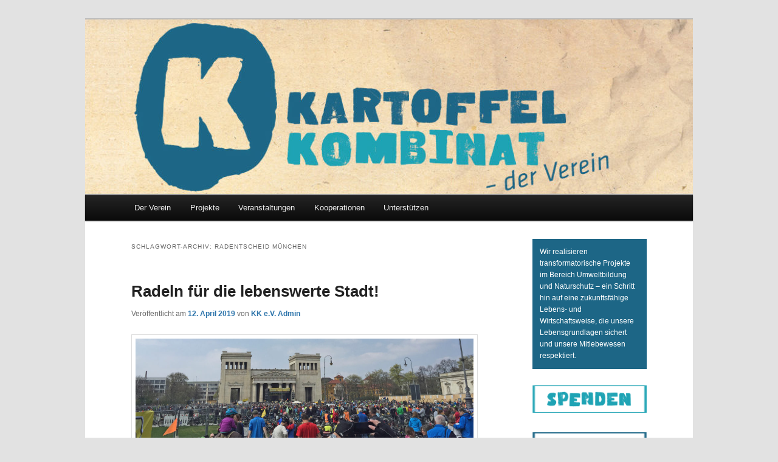

--- FILE ---
content_type: text/html; charset=UTF-8
request_url: https://kartoffelkombinat-ev.de/tag/radentscheid-muenchen/
body_size: 12301
content:
<!DOCTYPE html>
<html lang="de">
<head>
<meta charset="UTF-8" />
<meta name="viewport" content="width=device-width, initial-scale=1.0" />
<title>
Radentscheid München | Kartoffelkombinat – der Verein e.V.	</title>
<link rel="profile" href="https://gmpg.org/xfn/11" />
<link rel="stylesheet" type="text/css" media="all" href="https://kartoffelkombinat-ev.de/wp-content/themes/twentyeleven-kkev/style.css?ver=20251202" />
<link rel="pingback" href="https://kartoffelkombinat-ev.de/xmlrpc.php">
<meta name='robots' content='max-image-preview:large' />
<link rel='dns-prefetch' href='//fonts.googleapis.com' />
<link rel="alternate" type="application/rss+xml" title="Kartoffelkombinat – der Verein e.V. &raquo; Feed" href="https://kartoffelkombinat-ev.de/feed/" />
<link rel="alternate" type="application/rss+xml" title="Kartoffelkombinat – der Verein e.V. &raquo; Kommentar-Feed" href="https://kartoffelkombinat-ev.de/comments/feed/" />
<link rel="alternate" type="application/rss+xml" title="Kartoffelkombinat – der Verein e.V. &raquo; Schlagwort-Feed zu Radentscheid München" href="https://kartoffelkombinat-ev.de/tag/radentscheid-muenchen/feed/" />
<style id='wp-img-auto-sizes-contain-inline-css' type='text/css'>
img:is([sizes=auto i],[sizes^="auto," i]){contain-intrinsic-size:3000px 1500px}
/*# sourceURL=wp-img-auto-sizes-contain-inline-css */
</style>
<style id='cf-frontend-style-inline-css' type='text/css'>
@font-face {
	font-family: 'Kartoffelkombinat';
	font-weight: 400;
}
/*# sourceURL=cf-frontend-style-inline-css */
</style>
<style id='wp-block-library-inline-css' type='text/css'>
:root{--wp-block-synced-color:#7a00df;--wp-block-synced-color--rgb:122,0,223;--wp-bound-block-color:var(--wp-block-synced-color);--wp-editor-canvas-background:#ddd;--wp-admin-theme-color:#007cba;--wp-admin-theme-color--rgb:0,124,186;--wp-admin-theme-color-darker-10:#006ba1;--wp-admin-theme-color-darker-10--rgb:0,107,160.5;--wp-admin-theme-color-darker-20:#005a87;--wp-admin-theme-color-darker-20--rgb:0,90,135;--wp-admin-border-width-focus:2px}@media (min-resolution:192dpi){:root{--wp-admin-border-width-focus:1.5px}}.wp-element-button{cursor:pointer}:root .has-very-light-gray-background-color{background-color:#eee}:root .has-very-dark-gray-background-color{background-color:#313131}:root .has-very-light-gray-color{color:#eee}:root .has-very-dark-gray-color{color:#313131}:root .has-vivid-green-cyan-to-vivid-cyan-blue-gradient-background{background:linear-gradient(135deg,#00d084,#0693e3)}:root .has-purple-crush-gradient-background{background:linear-gradient(135deg,#34e2e4,#4721fb 50%,#ab1dfe)}:root .has-hazy-dawn-gradient-background{background:linear-gradient(135deg,#faaca8,#dad0ec)}:root .has-subdued-olive-gradient-background{background:linear-gradient(135deg,#fafae1,#67a671)}:root .has-atomic-cream-gradient-background{background:linear-gradient(135deg,#fdd79a,#004a59)}:root .has-nightshade-gradient-background{background:linear-gradient(135deg,#330968,#31cdcf)}:root .has-midnight-gradient-background{background:linear-gradient(135deg,#020381,#2874fc)}:root{--wp--preset--font-size--normal:16px;--wp--preset--font-size--huge:42px}.has-regular-font-size{font-size:1em}.has-larger-font-size{font-size:2.625em}.has-normal-font-size{font-size:var(--wp--preset--font-size--normal)}.has-huge-font-size{font-size:var(--wp--preset--font-size--huge)}.has-text-align-center{text-align:center}.has-text-align-left{text-align:left}.has-text-align-right{text-align:right}.has-fit-text{white-space:nowrap!important}#end-resizable-editor-section{display:none}.aligncenter{clear:both}.items-justified-left{justify-content:flex-start}.items-justified-center{justify-content:center}.items-justified-right{justify-content:flex-end}.items-justified-space-between{justify-content:space-between}.screen-reader-text{border:0;clip-path:inset(50%);height:1px;margin:-1px;overflow:hidden;padding:0;position:absolute;width:1px;word-wrap:normal!important}.screen-reader-text:focus{background-color:#ddd;clip-path:none;color:#444;display:block;font-size:1em;height:auto;left:5px;line-height:normal;padding:15px 23px 14px;text-decoration:none;top:5px;width:auto;z-index:100000}html :where(.has-border-color){border-style:solid}html :where([style*=border-top-color]){border-top-style:solid}html :where([style*=border-right-color]){border-right-style:solid}html :where([style*=border-bottom-color]){border-bottom-style:solid}html :where([style*=border-left-color]){border-left-style:solid}html :where([style*=border-width]){border-style:solid}html :where([style*=border-top-width]){border-top-style:solid}html :where([style*=border-right-width]){border-right-style:solid}html :where([style*=border-bottom-width]){border-bottom-style:solid}html :where([style*=border-left-width]){border-left-style:solid}html :where(img[class*=wp-image-]){height:auto;max-width:100%}:where(figure){margin:0 0 1em}html :where(.is-position-sticky){--wp-admin--admin-bar--position-offset:var(--wp-admin--admin-bar--height,0px)}@media screen and (max-width:600px){html :where(.is-position-sticky){--wp-admin--admin-bar--position-offset:0px}}

/*# sourceURL=wp-block-library-inline-css */
</style><style id='wp-block-image-inline-css' type='text/css'>
.wp-block-image>a,.wp-block-image>figure>a{display:inline-block}.wp-block-image img{box-sizing:border-box;height:auto;max-width:100%;vertical-align:bottom}@media not (prefers-reduced-motion){.wp-block-image img.hide{visibility:hidden}.wp-block-image img.show{animation:show-content-image .4s}}.wp-block-image[style*=border-radius] img,.wp-block-image[style*=border-radius]>a{border-radius:inherit}.wp-block-image.has-custom-border img{box-sizing:border-box}.wp-block-image.aligncenter{text-align:center}.wp-block-image.alignfull>a,.wp-block-image.alignwide>a{width:100%}.wp-block-image.alignfull img,.wp-block-image.alignwide img{height:auto;width:100%}.wp-block-image .aligncenter,.wp-block-image .alignleft,.wp-block-image .alignright,.wp-block-image.aligncenter,.wp-block-image.alignleft,.wp-block-image.alignright{display:table}.wp-block-image .aligncenter>figcaption,.wp-block-image .alignleft>figcaption,.wp-block-image .alignright>figcaption,.wp-block-image.aligncenter>figcaption,.wp-block-image.alignleft>figcaption,.wp-block-image.alignright>figcaption{caption-side:bottom;display:table-caption}.wp-block-image .alignleft{float:left;margin:.5em 1em .5em 0}.wp-block-image .alignright{float:right;margin:.5em 0 .5em 1em}.wp-block-image .aligncenter{margin-left:auto;margin-right:auto}.wp-block-image :where(figcaption){margin-bottom:1em;margin-top:.5em}.wp-block-image.is-style-circle-mask img{border-radius:9999px}@supports ((-webkit-mask-image:none) or (mask-image:none)) or (-webkit-mask-image:none){.wp-block-image.is-style-circle-mask img{border-radius:0;-webkit-mask-image:url('data:image/svg+xml;utf8,<svg viewBox="0 0 100 100" xmlns="http://www.w3.org/2000/svg"><circle cx="50" cy="50" r="50"/></svg>');mask-image:url('data:image/svg+xml;utf8,<svg viewBox="0 0 100 100" xmlns="http://www.w3.org/2000/svg"><circle cx="50" cy="50" r="50"/></svg>');mask-mode:alpha;-webkit-mask-position:center;mask-position:center;-webkit-mask-repeat:no-repeat;mask-repeat:no-repeat;-webkit-mask-size:contain;mask-size:contain}}:root :where(.wp-block-image.is-style-rounded img,.wp-block-image .is-style-rounded img){border-radius:9999px}.wp-block-image figure{margin:0}.wp-lightbox-container{display:flex;flex-direction:column;position:relative}.wp-lightbox-container img{cursor:zoom-in}.wp-lightbox-container img:hover+button{opacity:1}.wp-lightbox-container button{align-items:center;backdrop-filter:blur(16px) saturate(180%);background-color:#5a5a5a40;border:none;border-radius:4px;cursor:zoom-in;display:flex;height:20px;justify-content:center;opacity:0;padding:0;position:absolute;right:16px;text-align:center;top:16px;width:20px;z-index:100}@media not (prefers-reduced-motion){.wp-lightbox-container button{transition:opacity .2s ease}}.wp-lightbox-container button:focus-visible{outline:3px auto #5a5a5a40;outline:3px auto -webkit-focus-ring-color;outline-offset:3px}.wp-lightbox-container button:hover{cursor:pointer;opacity:1}.wp-lightbox-container button:focus{opacity:1}.wp-lightbox-container button:focus,.wp-lightbox-container button:hover,.wp-lightbox-container button:not(:hover):not(:active):not(.has-background){background-color:#5a5a5a40;border:none}.wp-lightbox-overlay{box-sizing:border-box;cursor:zoom-out;height:100vh;left:0;overflow:hidden;position:fixed;top:0;visibility:hidden;width:100%;z-index:100000}.wp-lightbox-overlay .close-button{align-items:center;cursor:pointer;display:flex;justify-content:center;min-height:40px;min-width:40px;padding:0;position:absolute;right:calc(env(safe-area-inset-right) + 16px);top:calc(env(safe-area-inset-top) + 16px);z-index:5000000}.wp-lightbox-overlay .close-button:focus,.wp-lightbox-overlay .close-button:hover,.wp-lightbox-overlay .close-button:not(:hover):not(:active):not(.has-background){background:none;border:none}.wp-lightbox-overlay .lightbox-image-container{height:var(--wp--lightbox-container-height);left:50%;overflow:hidden;position:absolute;top:50%;transform:translate(-50%,-50%);transform-origin:top left;width:var(--wp--lightbox-container-width);z-index:9999999999}.wp-lightbox-overlay .wp-block-image{align-items:center;box-sizing:border-box;display:flex;height:100%;justify-content:center;margin:0;position:relative;transform-origin:0 0;width:100%;z-index:3000000}.wp-lightbox-overlay .wp-block-image img{height:var(--wp--lightbox-image-height);min-height:var(--wp--lightbox-image-height);min-width:var(--wp--lightbox-image-width);width:var(--wp--lightbox-image-width)}.wp-lightbox-overlay .wp-block-image figcaption{display:none}.wp-lightbox-overlay button{background:none;border:none}.wp-lightbox-overlay .scrim{background-color:#fff;height:100%;opacity:.9;position:absolute;width:100%;z-index:2000000}.wp-lightbox-overlay.active{visibility:visible}@media not (prefers-reduced-motion){.wp-lightbox-overlay.active{animation:turn-on-visibility .25s both}.wp-lightbox-overlay.active img{animation:turn-on-visibility .35s both}.wp-lightbox-overlay.show-closing-animation:not(.active){animation:turn-off-visibility .35s both}.wp-lightbox-overlay.show-closing-animation:not(.active) img{animation:turn-off-visibility .25s both}.wp-lightbox-overlay.zoom.active{animation:none;opacity:1;visibility:visible}.wp-lightbox-overlay.zoom.active .lightbox-image-container{animation:lightbox-zoom-in .4s}.wp-lightbox-overlay.zoom.active .lightbox-image-container img{animation:none}.wp-lightbox-overlay.zoom.active .scrim{animation:turn-on-visibility .4s forwards}.wp-lightbox-overlay.zoom.show-closing-animation:not(.active){animation:none}.wp-lightbox-overlay.zoom.show-closing-animation:not(.active) .lightbox-image-container{animation:lightbox-zoom-out .4s}.wp-lightbox-overlay.zoom.show-closing-animation:not(.active) .lightbox-image-container img{animation:none}.wp-lightbox-overlay.zoom.show-closing-animation:not(.active) .scrim{animation:turn-off-visibility .4s forwards}}@keyframes show-content-image{0%{visibility:hidden}99%{visibility:hidden}to{visibility:visible}}@keyframes turn-on-visibility{0%{opacity:0}to{opacity:1}}@keyframes turn-off-visibility{0%{opacity:1;visibility:visible}99%{opacity:0;visibility:visible}to{opacity:0;visibility:hidden}}@keyframes lightbox-zoom-in{0%{transform:translate(calc((-100vw + var(--wp--lightbox-scrollbar-width))/2 + var(--wp--lightbox-initial-left-position)),calc(-50vh + var(--wp--lightbox-initial-top-position))) scale(var(--wp--lightbox-scale))}to{transform:translate(-50%,-50%) scale(1)}}@keyframes lightbox-zoom-out{0%{transform:translate(-50%,-50%) scale(1);visibility:visible}99%{visibility:visible}to{transform:translate(calc((-100vw + var(--wp--lightbox-scrollbar-width))/2 + var(--wp--lightbox-initial-left-position)),calc(-50vh + var(--wp--lightbox-initial-top-position))) scale(var(--wp--lightbox-scale));visibility:hidden}}
/*# sourceURL=https://kartoffelkombinat-ev.de/wp-includes/blocks/image/style.min.css */
</style>
<style id='wp-block-image-theme-inline-css' type='text/css'>
:root :where(.wp-block-image figcaption){color:#555;font-size:13px;text-align:center}.is-dark-theme :root :where(.wp-block-image figcaption){color:#ffffffa6}.wp-block-image{margin:0 0 1em}
/*# sourceURL=https://kartoffelkombinat-ev.de/wp-includes/blocks/image/theme.min.css */
</style>
<style id='wp-block-paragraph-inline-css' type='text/css'>
.is-small-text{font-size:.875em}.is-regular-text{font-size:1em}.is-large-text{font-size:2.25em}.is-larger-text{font-size:3em}.has-drop-cap:not(:focus):first-letter{float:left;font-size:8.4em;font-style:normal;font-weight:100;line-height:.68;margin:.05em .1em 0 0;text-transform:uppercase}body.rtl .has-drop-cap:not(:focus):first-letter{float:none;margin-left:.1em}p.has-drop-cap.has-background{overflow:hidden}:root :where(p.has-background){padding:1.25em 2.375em}:where(p.has-text-color:not(.has-link-color)) a{color:inherit}p.has-text-align-left[style*="writing-mode:vertical-lr"],p.has-text-align-right[style*="writing-mode:vertical-rl"]{rotate:180deg}
/*# sourceURL=https://kartoffelkombinat-ev.de/wp-includes/blocks/paragraph/style.min.css */
</style>
<style id='global-styles-inline-css' type='text/css'>
:root{--wp--preset--aspect-ratio--square: 1;--wp--preset--aspect-ratio--4-3: 4/3;--wp--preset--aspect-ratio--3-4: 3/4;--wp--preset--aspect-ratio--3-2: 3/2;--wp--preset--aspect-ratio--2-3: 2/3;--wp--preset--aspect-ratio--16-9: 16/9;--wp--preset--aspect-ratio--9-16: 9/16;--wp--preset--color--black: #000;--wp--preset--color--cyan-bluish-gray: #abb8c3;--wp--preset--color--white: #fff;--wp--preset--color--pale-pink: #f78da7;--wp--preset--color--vivid-red: #cf2e2e;--wp--preset--color--luminous-vivid-orange: #ff6900;--wp--preset--color--luminous-vivid-amber: #fcb900;--wp--preset--color--light-green-cyan: #7bdcb5;--wp--preset--color--vivid-green-cyan: #00d084;--wp--preset--color--pale-cyan-blue: #8ed1fc;--wp--preset--color--vivid-cyan-blue: #0693e3;--wp--preset--color--vivid-purple: #9b51e0;--wp--preset--color--blue: #1982d1;--wp--preset--color--dark-gray: #373737;--wp--preset--color--medium-gray: #666;--wp--preset--color--light-gray: #e2e2e2;--wp--preset--gradient--vivid-cyan-blue-to-vivid-purple: linear-gradient(135deg,rgb(6,147,227) 0%,rgb(155,81,224) 100%);--wp--preset--gradient--light-green-cyan-to-vivid-green-cyan: linear-gradient(135deg,rgb(122,220,180) 0%,rgb(0,208,130) 100%);--wp--preset--gradient--luminous-vivid-amber-to-luminous-vivid-orange: linear-gradient(135deg,rgb(252,185,0) 0%,rgb(255,105,0) 100%);--wp--preset--gradient--luminous-vivid-orange-to-vivid-red: linear-gradient(135deg,rgb(255,105,0) 0%,rgb(207,46,46) 100%);--wp--preset--gradient--very-light-gray-to-cyan-bluish-gray: linear-gradient(135deg,rgb(238,238,238) 0%,rgb(169,184,195) 100%);--wp--preset--gradient--cool-to-warm-spectrum: linear-gradient(135deg,rgb(74,234,220) 0%,rgb(151,120,209) 20%,rgb(207,42,186) 40%,rgb(238,44,130) 60%,rgb(251,105,98) 80%,rgb(254,248,76) 100%);--wp--preset--gradient--blush-light-purple: linear-gradient(135deg,rgb(255,206,236) 0%,rgb(152,150,240) 100%);--wp--preset--gradient--blush-bordeaux: linear-gradient(135deg,rgb(254,205,165) 0%,rgb(254,45,45) 50%,rgb(107,0,62) 100%);--wp--preset--gradient--luminous-dusk: linear-gradient(135deg,rgb(255,203,112) 0%,rgb(199,81,192) 50%,rgb(65,88,208) 100%);--wp--preset--gradient--pale-ocean: linear-gradient(135deg,rgb(255,245,203) 0%,rgb(182,227,212) 50%,rgb(51,167,181) 100%);--wp--preset--gradient--electric-grass: linear-gradient(135deg,rgb(202,248,128) 0%,rgb(113,206,126) 100%);--wp--preset--gradient--midnight: linear-gradient(135deg,rgb(2,3,129) 0%,rgb(40,116,252) 100%);--wp--preset--font-size--small: 13px;--wp--preset--font-size--medium: 20px;--wp--preset--font-size--large: 36px;--wp--preset--font-size--x-large: 42px;--wp--preset--spacing--20: 0.44rem;--wp--preset--spacing--30: 0.67rem;--wp--preset--spacing--40: 1rem;--wp--preset--spacing--50: 1.5rem;--wp--preset--spacing--60: 2.25rem;--wp--preset--spacing--70: 3.38rem;--wp--preset--spacing--80: 5.06rem;--wp--preset--shadow--natural: 6px 6px 9px rgba(0, 0, 0, 0.2);--wp--preset--shadow--deep: 12px 12px 50px rgba(0, 0, 0, 0.4);--wp--preset--shadow--sharp: 6px 6px 0px rgba(0, 0, 0, 0.2);--wp--preset--shadow--outlined: 6px 6px 0px -3px rgb(255, 255, 255), 6px 6px rgb(0, 0, 0);--wp--preset--shadow--crisp: 6px 6px 0px rgb(0, 0, 0);}:where(.is-layout-flex){gap: 0.5em;}:where(.is-layout-grid){gap: 0.5em;}body .is-layout-flex{display: flex;}.is-layout-flex{flex-wrap: wrap;align-items: center;}.is-layout-flex > :is(*, div){margin: 0;}body .is-layout-grid{display: grid;}.is-layout-grid > :is(*, div){margin: 0;}:where(.wp-block-columns.is-layout-flex){gap: 2em;}:where(.wp-block-columns.is-layout-grid){gap: 2em;}:where(.wp-block-post-template.is-layout-flex){gap: 1.25em;}:where(.wp-block-post-template.is-layout-grid){gap: 1.25em;}.has-black-color{color: var(--wp--preset--color--black) !important;}.has-cyan-bluish-gray-color{color: var(--wp--preset--color--cyan-bluish-gray) !important;}.has-white-color{color: var(--wp--preset--color--white) !important;}.has-pale-pink-color{color: var(--wp--preset--color--pale-pink) !important;}.has-vivid-red-color{color: var(--wp--preset--color--vivid-red) !important;}.has-luminous-vivid-orange-color{color: var(--wp--preset--color--luminous-vivid-orange) !important;}.has-luminous-vivid-amber-color{color: var(--wp--preset--color--luminous-vivid-amber) !important;}.has-light-green-cyan-color{color: var(--wp--preset--color--light-green-cyan) !important;}.has-vivid-green-cyan-color{color: var(--wp--preset--color--vivid-green-cyan) !important;}.has-pale-cyan-blue-color{color: var(--wp--preset--color--pale-cyan-blue) !important;}.has-vivid-cyan-blue-color{color: var(--wp--preset--color--vivid-cyan-blue) !important;}.has-vivid-purple-color{color: var(--wp--preset--color--vivid-purple) !important;}.has-black-background-color{background-color: var(--wp--preset--color--black) !important;}.has-cyan-bluish-gray-background-color{background-color: var(--wp--preset--color--cyan-bluish-gray) !important;}.has-white-background-color{background-color: var(--wp--preset--color--white) !important;}.has-pale-pink-background-color{background-color: var(--wp--preset--color--pale-pink) !important;}.has-vivid-red-background-color{background-color: var(--wp--preset--color--vivid-red) !important;}.has-luminous-vivid-orange-background-color{background-color: var(--wp--preset--color--luminous-vivid-orange) !important;}.has-luminous-vivid-amber-background-color{background-color: var(--wp--preset--color--luminous-vivid-amber) !important;}.has-light-green-cyan-background-color{background-color: var(--wp--preset--color--light-green-cyan) !important;}.has-vivid-green-cyan-background-color{background-color: var(--wp--preset--color--vivid-green-cyan) !important;}.has-pale-cyan-blue-background-color{background-color: var(--wp--preset--color--pale-cyan-blue) !important;}.has-vivid-cyan-blue-background-color{background-color: var(--wp--preset--color--vivid-cyan-blue) !important;}.has-vivid-purple-background-color{background-color: var(--wp--preset--color--vivid-purple) !important;}.has-black-border-color{border-color: var(--wp--preset--color--black) !important;}.has-cyan-bluish-gray-border-color{border-color: var(--wp--preset--color--cyan-bluish-gray) !important;}.has-white-border-color{border-color: var(--wp--preset--color--white) !important;}.has-pale-pink-border-color{border-color: var(--wp--preset--color--pale-pink) !important;}.has-vivid-red-border-color{border-color: var(--wp--preset--color--vivid-red) !important;}.has-luminous-vivid-orange-border-color{border-color: var(--wp--preset--color--luminous-vivid-orange) !important;}.has-luminous-vivid-amber-border-color{border-color: var(--wp--preset--color--luminous-vivid-amber) !important;}.has-light-green-cyan-border-color{border-color: var(--wp--preset--color--light-green-cyan) !important;}.has-vivid-green-cyan-border-color{border-color: var(--wp--preset--color--vivid-green-cyan) !important;}.has-pale-cyan-blue-border-color{border-color: var(--wp--preset--color--pale-cyan-blue) !important;}.has-vivid-cyan-blue-border-color{border-color: var(--wp--preset--color--vivid-cyan-blue) !important;}.has-vivid-purple-border-color{border-color: var(--wp--preset--color--vivid-purple) !important;}.has-vivid-cyan-blue-to-vivid-purple-gradient-background{background: var(--wp--preset--gradient--vivid-cyan-blue-to-vivid-purple) !important;}.has-light-green-cyan-to-vivid-green-cyan-gradient-background{background: var(--wp--preset--gradient--light-green-cyan-to-vivid-green-cyan) !important;}.has-luminous-vivid-amber-to-luminous-vivid-orange-gradient-background{background: var(--wp--preset--gradient--luminous-vivid-amber-to-luminous-vivid-orange) !important;}.has-luminous-vivid-orange-to-vivid-red-gradient-background{background: var(--wp--preset--gradient--luminous-vivid-orange-to-vivid-red) !important;}.has-very-light-gray-to-cyan-bluish-gray-gradient-background{background: var(--wp--preset--gradient--very-light-gray-to-cyan-bluish-gray) !important;}.has-cool-to-warm-spectrum-gradient-background{background: var(--wp--preset--gradient--cool-to-warm-spectrum) !important;}.has-blush-light-purple-gradient-background{background: var(--wp--preset--gradient--blush-light-purple) !important;}.has-blush-bordeaux-gradient-background{background: var(--wp--preset--gradient--blush-bordeaux) !important;}.has-luminous-dusk-gradient-background{background: var(--wp--preset--gradient--luminous-dusk) !important;}.has-pale-ocean-gradient-background{background: var(--wp--preset--gradient--pale-ocean) !important;}.has-electric-grass-gradient-background{background: var(--wp--preset--gradient--electric-grass) !important;}.has-midnight-gradient-background{background: var(--wp--preset--gradient--midnight) !important;}.has-small-font-size{font-size: var(--wp--preset--font-size--small) !important;}.has-medium-font-size{font-size: var(--wp--preset--font-size--medium) !important;}.has-large-font-size{font-size: var(--wp--preset--font-size--large) !important;}.has-x-large-font-size{font-size: var(--wp--preset--font-size--x-large) !important;}
/*# sourceURL=global-styles-inline-css */
</style>

<style id='classic-theme-styles-inline-css' type='text/css'>
/*! This file is auto-generated */
.wp-block-button__link{color:#fff;background-color:#32373c;border-radius:9999px;box-shadow:none;text-decoration:none;padding:calc(.667em + 2px) calc(1.333em + 2px);font-size:1.125em}.wp-block-file__button{background:#32373c;color:#fff;text-decoration:none}
/*# sourceURL=/wp-includes/css/classic-themes.min.css */
</style>
<link rel='stylesheet' id='contact-form-7-css' href='https://kartoffelkombinat-ev.de/wp-content/plugins/contact-form-7/includes/css/styles.css?ver=6.1.4' type='text/css' media='all' />
<link rel='stylesheet' id='collapscore-css-css' href='https://kartoffelkombinat-ev.de/wp-content/plugins/jquery-collapse-o-matic/css/core_style.css?ver=1.0' type='text/css' media='all' />
<link rel='stylesheet' id='collapseomatic-css-css' href='https://kartoffelkombinat-ev.de/wp-content/plugins/jquery-collapse-o-matic/css/light_style.css?ver=1.6' type='text/css' media='all' />
<link rel='stylesheet' id='parent-style-css' href='https://kartoffelkombinat-ev.de/wp-content/themes/twentyeleven/style.css?ver=6.9' type='text/css' media='all' />
<link rel='stylesheet' id='twentyeleven-block-style-css' href='https://kartoffelkombinat-ev.de/wp-content/themes/twentyeleven/blocks.css?ver=20240703' type='text/css' media='all' />
<link rel='stylesheet' id='newsletter-css' href='https://kartoffelkombinat-ev.de/wp-content/plugins/newsletter/style.css?ver=9.1.0' type='text/css' media='all' />
<link rel='stylesheet' id='mm-compiled-options-mobmenu-css' href='https://kartoffelkombinat-ev.de/wp-content/uploads/dynamic-mobmenu.css?ver=2.8.8-660' type='text/css' media='all' />
<link rel='stylesheet' id='mm-google-webfont-dosis-css' href='//fonts.googleapis.com/css?family=Dosis%3Ainherit%2C400&#038;subset=latin%2Clatin-ext&#038;ver=6.9' type='text/css' media='all' />
<style id='wp-typography-custom-inline-css' type='text/css'>
sup, sub{font-size: 75%;line-height: 100%}sup{vertical-align: 60%}sub{vertical-align: -10%}.amp{font-family: Baskerville, "Goudy Old Style", Palatino, "Book Antiqua", "Warnock Pro", serif;font-size: 1.1em;font-style: italic;font-weight: normal;line-height: 1em}.caps{font-size: 90%}.dquo{margin-left: -0.4em}.quo{margin-left: -0.2em}.pull-single{margin-left: -0.15em}.push-single{margin-right: 0.15em}.pull-double{margin-left: -0.38em}.push-double{margin-right: 0.38em}
/*# sourceURL=wp-typography-custom-inline-css */
</style>
<style id='wp-typography-safari-font-workaround-inline-css' type='text/css'>
body {-webkit-font-feature-settings: "liga";font-feature-settings: "liga";-ms-font-feature-settings: normal;}
/*# sourceURL=wp-typography-safari-font-workaround-inline-css */
</style>
<link rel='stylesheet' id='cf7cf-style-css' href='https://kartoffelkombinat-ev.de/wp-content/plugins/cf7-conditional-fields/style.css?ver=2.6.7' type='text/css' media='all' />
<link rel='stylesheet' id='cssmobmenu-icons-css' href='https://kartoffelkombinat-ev.de/wp-content/plugins/mobile-menu/includes/css/mobmenu-icons.css?ver=6.9' type='text/css' media='all' />
<link rel='stylesheet' id='cssmobmenu-css' href='https://kartoffelkombinat-ev.de/wp-content/plugins/mobile-menu/includes/css/mobmenu.css?ver=2.8.8' type='text/css' media='all' />
<!--n2css--><!--n2js--><script type="text/javascript" src="https://kartoffelkombinat-ev.de/wp-includes/js/jquery/jquery.min.js?ver=3.7.1" id="jquery-core-js"></script>
<script type="text/javascript" src="https://kartoffelkombinat-ev.de/wp-includes/js/jquery/jquery-migrate.min.js?ver=3.4.1" id="jquery-migrate-js"></script>
<script type="text/javascript" src="https://kartoffelkombinat-ev.de/wp-content/plugins/mobile-menu/includes/js/mobmenu.js?ver=2.8.8" id="mobmenujs-js"></script>
<link rel="https://api.w.org/" href="https://kartoffelkombinat-ev.de/wp-json/" /><link rel="alternate" title="JSON" type="application/json" href="https://kartoffelkombinat-ev.de/wp-json/wp/v2/tags/25" /><link rel="EditURI" type="application/rsd+xml" title="RSD" href="https://kartoffelkombinat-ev.de/xmlrpc.php?rsd" />
<meta name="generator" content="WordPress 6.9" />
	<style>
		/* Link color */
		a,
		#site-title a:focus,
		#site-title a:hover,
		#site-title a:active,
		.entry-title a:hover,
		.entry-title a:focus,
		.entry-title a:active,
		.widget_twentyeleven_ephemera .comments-link a:hover,
		section.recent-posts .other-recent-posts a[rel="bookmark"]:hover,
		section.recent-posts .other-recent-posts .comments-link a:hover,
		.format-image footer.entry-meta a:hover,
		#site-generator a:hover {
			color: #2c74ab;
		}
		section.recent-posts .other-recent-posts .comments-link a:hover {
			border-color: #2c74ab;
		}
		article.feature-image.small .entry-summary p a:hover,
		.entry-header .comments-link a:hover,
		.entry-header .comments-link a:focus,
		.entry-header .comments-link a:active,
		.feature-slider a.active {
			background-color: #2c74ab;
		}
	</style>
			<style type="text/css" id="twentyeleven-header-css">
				#site-title,
		#site-description {
			position: absolute;
			clip-path: inset(50%);
		}
				</style>
		<link rel="icon" href="https://kartoffelkombinat-ev.de/wp-content/uploads/2019/03/cropped-k_only_512x512-32x32.png" sizes="32x32" />
<link rel="icon" href="https://kartoffelkombinat-ev.de/wp-content/uploads/2019/03/cropped-k_only_512x512-192x192.png" sizes="192x192" />
<link rel="apple-touch-icon" href="https://kartoffelkombinat-ev.de/wp-content/uploads/2019/03/cropped-k_only_512x512-180x180.png" />
<meta name="msapplication-TileImage" content="https://kartoffelkombinat-ev.de/wp-content/uploads/2019/03/cropped-k_only_512x512-270x270.png" />
		<style type="text/css" id="wp-custom-css">
			.wpcf7 table {
	width: auto;
	border: none;
	margin: 0;
}

.wpcf7 td {
	border: none;
}		</style>
		</head>

<body class="archive tag tag-radentscheid-muenchen tag-25 wp-embed-responsive wp-theme-twentyeleven wp-child-theme-twentyeleven-kkev two-column right-sidebar mob-menu-slideout-over">
<div class="skip-link"><a class="assistive-text" href="#content">Zum primären Inhalt springen</a></div><div class="skip-link"><a class="assistive-text" href="#secondary">Zum sekundären Inhalt springen</a></div><div id="page" class="hfeed">
	<header id="branding">
			<hgroup>
									<h1 id="site-title"><span><a href="https://kartoffelkombinat-ev.de/" rel="home" >Kartoffelkombinat – der Verein e.V.</a></span></h1>
								</hgroup>

						<a href="https://kartoffelkombinat-ev.de/" rel="home" >
				<img src="https://kartoffelkombinat-ev.de/wp-content/uploads/2016/05/cropped-header-1.jpg" width="1000" height="288" alt="Kartoffelkombinat – der Verein e.V." srcset="https://kartoffelkombinat-ev.de/wp-content/uploads/2016/05/cropped-header-1.jpg 1000w, https://kartoffelkombinat-ev.de/wp-content/uploads/2016/05/cropped-header-1-300x86.jpg 300w, https://kartoffelkombinat-ev.de/wp-content/uploads/2016/05/cropped-header-1-768x221.jpg 768w, https://kartoffelkombinat-ev.de/wp-content/uploads/2016/05/cropped-header-1-500x144.jpg 500w" sizes="(max-width: 1000px) 100vw, 1000px" decoding="async" fetchpriority="high" />			</a>
			
						<div class="only-search with-image">
					<form method="get" id="searchform" action="https://kartoffelkombinat-ev.de/">
		<label for="s" class="assistive-text">Suchen</label>
		<input type="text" class="field" name="s" id="s" placeholder="Suchen" />
		<input type="submit" class="submit" name="submit" id="searchsubmit" value="Suchen" />
	</form>
			</div>
				
			<nav id="access">
				<h3 class="assistive-text">Hauptmenü</h3>
				<div class="menu-topnavi-container"><ul id="menu-topnavi" class="menu"><li id="menu-item-1610" class="menu-item menu-item-type-custom menu-item-object-custom menu-item-has-children menu-item-1610"><a>Der Verein</a>
<ul class="sub-menu">
	<li id="menu-item-1611" class="menu-item menu-item-type-post_type menu-item-object-page menu-item-1611"><a href="https://kartoffelkombinat-ev.de/ueber-den-verein/">Kartoffelkombinat – der Verein e.V.</a></li>
	<li id="menu-item-5596" class="menu-item menu-item-type-post_type menu-item-object-page menu-item-5596"><a href="https://kartoffelkombinat-ev.de/vorstand/">Vorstand</a></li>
	<li id="menu-item-2157" class="menu-item menu-item-type-custom menu-item-object-custom menu-item-2157"><a href="https://public.kartoffelkombinat-ev.de/satzung.pdf">Satzung</a></li>
	<li id="menu-item-8" class="menu-item menu-item-type-post_type menu-item-object-page menu-item-8"><a href="https://kartoffelkombinat-ev.de/kontakt/">Kontakt</a></li>
</ul>
</li>
<li id="menu-item-4443" class="menu-item menu-item-type-custom menu-item-object-custom menu-item-home menu-item-has-children menu-item-4443"><a href="https://kartoffelkombinat-ev.de">Projekte</a>
<ul class="sub-menu">
	<li id="menu-item-4446" class="menu-item menu-item-type-post_type menu-item-object-page menu-item-4446"><a href="https://kartoffelkombinat-ev.de/bauerngarten-hellabrunn/">Bauerngarten Hellabrunn</a></li>
	<li id="menu-item-5296" class="menu-item menu-item-type-post_type menu-item-object-page menu-item-5296"><a href="https://kartoffelkombinat-ev.de/grossstadtwildnis/">Großstadtwildnis</a></li>
</ul>
</li>
<li id="menu-item-309" class="menu-item menu-item-type-custom menu-item-object-custom menu-item-has-children menu-item-309"><a>Veranstaltungen</a>
<ul class="sub-menu">
	<li id="menu-item-68" class="menu-item menu-item-type-post_type menu-item-object-page menu-item-68"><a href="https://kartoffelkombinat-ev.de/kartoffelakademie/">Kartoffelakademie</a></li>
	<li id="menu-item-308" class="menu-item menu-item-type-taxonomy menu-item-object-category menu-item-308"><a href="https://kartoffelkombinat-ev.de/category/veranstaltungen/vergangene-veranstaltungen/">Veranstaltungsarchiv</a></li>
</ul>
</li>
<li id="menu-item-1844" class="menu-item menu-item-type-custom menu-item-object-custom menu-item-has-children menu-item-1844"><a>Kooperationen</a>
<ul class="sub-menu">
	<li id="menu-item-1845" class="menu-item menu-item-type-custom menu-item-object-custom menu-item-1845"><a target="_blank" href="https://arche-noah.at/">Arche Noah</a></li>
	<li id="menu-item-1847" class="menu-item menu-item-type-custom menu-item-object-custom menu-item-1847"><a target="_blank" href="https://ernaehrungsrat-muenchen.de/">Ernährungsrat</a></li>
	<li id="menu-item-1848" class="menu-item menu-item-type-custom menu-item-object-custom menu-item-1848"><a target="_blank" href="https://www.kartoffelkombinat.de">Kartoffelkombinat eG</a></li>
	<li id="menu-item-3915" class="menu-item menu-item-type-custom menu-item-object-custom menu-item-3915"><a href="https://www.m-i-n.net/">Münchner Initiative Nachhaltigkeit –&nbsp;<span class="caps">MIN</span></a></li>
	<li id="menu-item-1852" class="menu-item menu-item-type-custom menu-item-object-custom menu-item-1852"><a target="_blank" href="https://www.radentscheidmuenchen.de/">Radentscheid</a></li>
	<li id="menu-item-2037" class="menu-item menu-item-type-custom menu-item-object-custom menu-item-2037"><a href="https://www.renn-netzwerk.de/sued/"><span class="caps">RENN</span>.süd</a></li>
	<li id="menu-item-1851" class="menu-item menu-item-type-custom menu-item-object-custom menu-item-1851"><a target="_blank" href="https://volksbegehren-artenvielfalt.de/">Rettet die Bienen</a></li>
	<li id="menu-item-1849" class="menu-item menu-item-type-custom menu-item-object-custom menu-item-1849"><a target="_blank" href="https://www.luft-reinheitsgebot.de/">Sauba sog&nbsp;i</a></li>
	<li id="menu-item-3914" class="menu-item menu-item-type-custom menu-item-object-custom menu-item-3914"><a href="https://www.hellabrunn.de/">Tierpark Hellabrunn</a></li>
</ul>
</li>
<li id="menu-item-1382" class="menu-item menu-item-type-custom menu-item-object-custom menu-item-has-children menu-item-1382"><a>Unterstützen</a>
<ul class="sub-menu">
	<li id="menu-item-1383" class="menu-item menu-item-type-post_type menu-item-object-page menu-item-1383"><a href="https://kartoffelkombinat-ev.de/spenden/">Spenden</a></li>
	<li id="menu-item-2156" class="menu-item menu-item-type-post_type menu-item-object-page menu-item-has-children menu-item-2156"><a href="https://kartoffelkombinat-ev.de/beitrittserklaerung/">Fördermitglied werden</a>
	<ul class="sub-menu">
		<li id="menu-item-1384" class="menu-item menu-item-type-post_type menu-item-object-page menu-item-1384"><a href="https://kartoffelkombinat-ev.de/beitrittserklaerung/">Onlineformular</a></li>
		<li id="menu-item-2154" class="menu-item menu-item-type-custom menu-item-object-custom menu-item-2154"><a href="https://kartoffelkombinat-ev.de/wp-content/uploads/2024/06/Beitrittserklaerung-2024-Online.pdf"><span class="caps">PDF</span> zum Ausdrucken</a></li>
	</ul>
</li>
</ul>
</li>
</ul></div>			</nav><!-- #access -->
	</header><!-- #branding -->


	<div id="main">

		<section id="primary">
			<div id="content" role="main">

			
				<header class="page-header">
					<h1 class="page-title">
					Schlagwort-Archiv: <span>Radentscheid München</span>					</h1>

									</header>

				
				
					
	<article id="post-1223" class="post-1223 post type-post status-publish format-standard hentry category-dies-und-das tag-radentscheid-muenchen">
		<header class="entry-header">
						<h1 class="entry-title"><a href="https://kartoffelkombinat-ev.de/radeln-fuer-die-lebenswerte-stadt/" rel="bookmark">Radeln für die lebenswerte Stadt!</a></h1>
			
						<div class="entry-meta">
				<span class="sep">Veröffentlicht am </span><a href="https://kartoffelkombinat-ev.de/radeln-fuer-die-lebenswerte-stadt/" title="23:28" rel="bookmark"><time class="entry-date" datetime="2019-04-12T23:28:19+02:00">12. April 2019</time></a><span class="by-author"> <span class="sep"> von </span> <span class="author vcard"><a class="url fn n" href="https://kartoffelkombinat-ev.de/author/admin-kk-ev/" title="Alle Beiträge von KK e.V. Admin anzeigen" rel="author">KK e.V. Admin</a></span></span>			</div><!-- .entry-meta -->
			
					</header><!-- .entry-header -->

				<div class="entry-content">
			
<figure class="wp-block-image"><img decoding="async" width="1024" height="347" src="https://kartoffelkombinat-ev.de/wp-content/uploads/2019/04/Sternfahrt1-1024x347.jpg" alt class="wp-image-1225" srcset="https://kartoffelkombinat-ev.de/wp-content/uploads/2019/04/Sternfahrt1-1024x347.jpg 1024w, https://kartoffelkombinat-ev.de/wp-content/uploads/2019/04/Sternfahrt1-300x102.jpg 300w, https://kartoffelkombinat-ev.de/wp-content/uploads/2019/04/Sternfahrt1-768x260.jpg 768w, https://kartoffelkombinat-ev.de/wp-content/uploads/2019/04/Sternfahrt1-500x169.jpg 500w" sizes="(max-width: 1024px) 100vw, 1024px"></figure>



<p>Der Kar­tof­fel­kom­bi­nat-Ver­ein unter­stützt den Radent­scheid Mün­chen. Über 10 000 Münch­ne­rin­nen und Münch­ner roll­ten heu­te genuss­voll über gut aus­ge­bau­te, ebe­ne Stadt­we­ge – ein Vor­ge­schmack auf die Zukunft, hof­fen&nbsp;wir!</p>



<figure class="wp-block-image"><img decoding="async" width="1024" height="385" src="https://kartoffelkombinat-ev.de/wp-content/uploads/2019/04/Sternfahrt3-1024x385.jpg" alt class="wp-image-1224" srcset="https://kartoffelkombinat-ev.de/wp-content/uploads/2019/04/Sternfahrt3-1024x385.jpg 1024w, https://kartoffelkombinat-ev.de/wp-content/uploads/2019/04/Sternfahrt3-300x113.jpg 300w, https://kartoffelkombinat-ev.de/wp-content/uploads/2019/04/Sternfahrt3-768x288.jpg 768w, https://kartoffelkombinat-ev.de/wp-content/uploads/2019/04/Sternfahrt3-500x188.jpg 500w" sizes="(max-width: 1024px) 100vw, 1024px"></figure>



<p>Denn: Fuß- und Rad­ver­kehr ist lärm- und emis­si­ons­frei, sicher und gesund, schont Ner­ven, Res­sour­cen und Finan­zen, beför­dert eine loka­le Wirt­schaft der kur­zen Wege, lässt mehr Platz zum Spie­len, Ver­wei­len und Fla­nie­ren, mehr Platz für Grün und Getier. Alle, Jung und Alt, kön­nen den öffent­li­chen Raum wie­der stress- und angst­frei nutzen.</p>



<p>Alles Infos zum Bür­ger­be­geh­ren für eine kom­for­ta­ble und siche­re Rad­in­fra­struk­tur fin­det ihr <a href="https://www.radentscheidmuenchen.de/">hier</a>.</p>



<figure class="wp-block-image"><img loading="lazy" decoding="async" width="150" height="150" src="https://kartoffelkombinat-ev.de/wp-content/uploads/2019/04/Radentscheid.png" alt class="wp-image-1226"></figure>
					</div><!-- .entry-content -->
		
		<footer class="entry-meta">
			
										<span class="cat-links">
					<span class="entry-utility-prep entry-utility-prep-cat-links">Veröffentlicht unter</span> <a href="https://kartoffelkombinat-ev.de/category/dies-und-das/" rel="category tag">Dies und das</a>			</span>
							
										<span class="sep"> | </span>
								<span class="tag-links">
					<span class="entry-utility-prep entry-utility-prep-tag-links">Verschlagwortet mit</span> <a href="https://kartoffelkombinat-ev.de/tag/radentscheid-muenchen/" rel="tag">Radentscheid München</a>			</span>
							
			
					</footer><!-- .entry-meta -->
	</article><!-- #post-1223 -->

				
				
			
			</div><!-- #content -->
		</section><!-- #primary -->

		<div id="secondary" class="widget-area" role="complementary">
			<aside id="block-7" class="widget widget_block"><p style="background-color: #1d6686; color: white; padding: 1em">Wir realisieren transformatorische Projekte im Bereich Umweltbildung und Naturschutz – ein Schritt hin auf eine zukunftsfähige Lebens- und Wirtschaftsweise, die unsere Lebensgrundlagen sichert und unsere Mitlebewesen respektiert.</p></aside><aside id="media_image-2" class="widget widget_media_image"><a href="/spenden"><img width="193" height="46" src="https://kartoffelkombinat-ev.de/wp-content/uploads/2019/04/spenden.png" class="image wp-image-1380  attachment-full size-full" alt="" style="max-width: 100%; height: auto;" decoding="async" loading="lazy" /></a></aside><aside id="media_image-3" class="widget widget_media_image"><a href="/beitrittserklaerung"><img width="193" height="82" src="https://kartoffelkombinat-ev.de/wp-content/uploads/2019/04/text2767.png" class="image wp-image-1339  attachment-full size-full" alt="" style="max-width: 100%; height: auto;" decoding="async" loading="lazy" /></a></aside><aside id="block-9" class="widget widget_block"><!--<h1 style="font-size:1.75em; font-weight: bold">Veranstaltungen</h1>
<p>Zum Anmelden bitte klicken!</p>
<iframe style="height: 170px" src="https://webapp.kartoffelkombinat.de/events/akademie?widget"></iframe>--></aside><aside id="block-10" class="widget widget_block"><!--<h1 style="font-size:1.75em; font-weight: bold">Veranstaltungen</h1>
<p>Zum Anmelden bitte klicken!</p>
<iframe src="https://webapp.kartoffelkombinat.de/events/verein?widget"></iframe>--></aside><aside id="block-11" class="widget widget_block widget_media_image"><div class="wp-block-image">
<figure class="alignleft size-full is-resized"><a href="https://www.kartoffelkombinat.de/" target="_blank" rel=" noreferrer noopener"><img loading="lazy" decoding="async" width="150" height="212" src="https://kartoffelkombinat-ev.de/wp-content/uploads/2019/04/KK_K-Signet_120418-CMYK-A4-e1556557920685.jpg" alt="" class="wp-image-1691" style="aspect-ratio:0.7228260869565217;object-fit:contain;width:131px;height:auto"/></a></figure>
</div></aside><aside id="media_image-5" class="widget widget_media_image"><a href="https://arche-noah.at"><img width="109" height="96" src="https://kartoffelkombinat-ev.de/wp-content/uploads/2019/04/logo_neu.png" class="image wp-image-1690  attachment-full size-full" alt="" style="max-width: 100%; height: auto;" decoding="async" loading="lazy" /></a></aside><aside id="newsletterwidget-2" class="widget widget_newsletterwidget"><h3 class="widget-title">Newsletter</h3>Laß dich regelmäßig über unsere Veranstaltungen, Projekte und Beiträge informieren und abonniere unseren Newsletter!<div class="tnp tnp-subscription tnp-widget">
<form method="post" action="https://kartoffelkombinat-ev.de/wp-admin/admin-ajax.php?action=tnp&amp;na=s">
<input type="hidden" name="nr" value="widget">
<input type="hidden" name="nlang" value="">
<div class="tnp-field tnp-field-email"><label for="tnp-1">E-Mail</label>
<input class="tnp-email" type="email" name="ne" id="tnp-1" value="" placeholder="" required></div>
<div class="tnp-field tnp-privacy-field"><label><input type="checkbox" name="ny" required class="tnp-privacy"> <a target="_blank" href="https://kartoffelkombinat-ev.de/datenschutzerklaerung/">Indem Du fortfährst, akzeptierst Du unsere Datenschutzerklärung.</a></label></div><div class="tnp-field tnp-field-button" style="text-align: left"><input class="tnp-submit" type="submit" value="Abonnieren" style="">
</div>
</form>
</div>
</aside>		</div><!-- #secondary .widget-area -->

	</div><!-- #main -->

	<footer id="colophon" role="contentinfo">

			

			<div id="site-generator">
								<a class="privacy-policy-link" href="https://kartoffelkombinat-ev.de/datenschutzerklaerung/" rel="privacy-policy">Datenschutzerklärung</a><span role="separator" aria-hidden="true"></span>				<a href="https://kartoffelkombinat-ev.de/kontakt/" class="imprint" title="Impressum">
					Impressum
				</a>
			</div>
	</footer><!-- #colophon -->
</div><!-- #page -->

<script type="speculationrules">
{"prefetch":[{"source":"document","where":{"and":[{"href_matches":"/*"},{"not":{"href_matches":["/wp-*.php","/wp-admin/*","/wp-content/uploads/*","/wp-content/*","/wp-content/plugins/*","/wp-content/themes/twentyeleven-kkev/*","/wp-content/themes/twentyeleven/*","/*\\?(.+)"]}},{"not":{"selector_matches":"a[rel~=\"nofollow\"]"}},{"not":{"selector_matches":".no-prefetch, .no-prefetch a"}}]},"eagerness":"conservative"}]}
</script>
<div class="mobmenu-overlay"></div><div class="mob-menu-header-holder mobmenu"  data-menu-display="mob-menu-slideout-over" data-open-icon="down-open" data-close-icon="icon-up-open-big"><div  class="mobmenul-container"><a href="https://kartoffelkombinat-ev.de" target="_self" id="mobmenu-center"><img src="https://kartoffelkombinat-ev.de/wp-content/uploads/2019/05/k_only.svg" alt="Left Menu Icon"></a></div><div class="mob-menu-logo-holder"><a href="https://kartoffelkombinat-ev.de" class="headertext"><span>der Verein e.V.</span></a></div><div class="mobmenur-container"><a href="#" class="mobmenu-right-bt mobmenu-trigger-action" data-panel-target="mobmenu-right-panel" aria-label="Right Menu Button"><i class="mob-icon-menu mob-menu-icon"></i><i class="mob-icon-cancel-2 mob-cancel-button"></i></a></div></div>
		<div class="mobmenu-left-alignment mobmenu-panel mobmenu-left-panel  ">
		<a href="#" class="mobmenu-left-bt" aria-label="Left Menu Button"><i class="mob-icon-cancel-2 mob-cancel-button"></i></a>

		<div class="mobmenu-content">
		<div class="menu-topnavi-container"><ul id="mobmenuleft" class="wp-mobile-menu" role="menubar" aria-label="Main navigation for mobile devices"><li role="none"  class="menu-item menu-item-type-custom menu-item-object-custom menu-item-has-children menu-item-1610"><a role="menuitem" class="">Der Verein</a>
<ul  role='menu' class="sub-menu ">
	<li role="none"  class="menu-item menu-item-type-post_type menu-item-object-page menu-item-1611"><a href="https://kartoffelkombinat-ev.de/ueber-den-verein/" role="menuitem" class="">Kartoffelkombinat – der Verein e.V.</a></li>	<li role="none"  class="menu-item menu-item-type-post_type menu-item-object-page menu-item-5596"><a href="https://kartoffelkombinat-ev.de/vorstand/" role="menuitem" class="">Vorstand</a></li>	<li role="none"  class="menu-item menu-item-type-custom menu-item-object-custom menu-item-2157"><a href="https://public.kartoffelkombinat-ev.de/satzung.pdf" role="menuitem" class="">Satzung</a></li>	<li role="none"  class="menu-item menu-item-type-post_type menu-item-object-page menu-item-8"><a href="https://kartoffelkombinat-ev.de/kontakt/" role="menuitem" class="">Kontakt</a></li></ul>
</li><li role="none"  class="menu-item menu-item-type-custom menu-item-object-custom menu-item-home menu-item-has-children menu-item-4443"><a href="https://kartoffelkombinat-ev.de" role="menuitem" class="">Projekte</a>
<ul  role='menu' class="sub-menu ">
	<li role="none"  class="menu-item menu-item-type-post_type menu-item-object-page menu-item-4446"><a href="https://kartoffelkombinat-ev.de/bauerngarten-hellabrunn/" role="menuitem" class="">Bauerngarten Hellabrunn</a></li>	<li role="none"  class="menu-item menu-item-type-post_type menu-item-object-page menu-item-5296"><a href="https://kartoffelkombinat-ev.de/grossstadtwildnis/" role="menuitem" class="">Großstadtwildnis</a></li></ul>
</li><li role="none"  class="menu-item menu-item-type-custom menu-item-object-custom menu-item-has-children menu-item-309"><a role="menuitem" class="">Veranstaltungen</a>
<ul  role='menu' class="sub-menu ">
	<li role="none"  class="menu-item menu-item-type-post_type menu-item-object-page menu-item-68"><a href="https://kartoffelkombinat-ev.de/kartoffelakademie/" role="menuitem" class="">Kartoffelakademie</a></li>	<li role="none"  class="menu-item menu-item-type-taxonomy menu-item-object-category menu-item-308"><a href="https://kartoffelkombinat-ev.de/category/veranstaltungen/vergangene-veranstaltungen/" role="menuitem" class="">Veranstaltungsarchiv</a></li></ul>
</li><li role="none"  class="menu-item menu-item-type-custom menu-item-object-custom menu-item-has-children menu-item-1844"><a role="menuitem" class="">Kooperationen</a>
<ul  role='menu' class="sub-menu ">
	<li role="none"  class="menu-item menu-item-type-custom menu-item-object-custom menu-item-1845"><a target="_blank" href="https://arche-noah.at/" role="menuitem" class="">Arche Noah</a></li>	<li role="none"  class="menu-item menu-item-type-custom menu-item-object-custom menu-item-1847"><a target="_blank" href="https://ernaehrungsrat-muenchen.de/" role="menuitem" class="">Ernährungsrat</a></li>	<li role="none"  class="menu-item menu-item-type-custom menu-item-object-custom menu-item-1848"><a target="_blank" href="https://www.kartoffelkombinat.de" role="menuitem" class="">Kartoffelkombinat eG</a></li>	<li role="none"  class="menu-item menu-item-type-custom menu-item-object-custom menu-item-3915"><a href="https://www.m-i-n.net/" role="menuitem" class="">Münchner Initiative Nachhaltigkeit –&nbsp;<span class="caps">MIN</span></a></li>	<li role="none"  class="menu-item menu-item-type-custom menu-item-object-custom menu-item-1852"><a target="_blank" href="https://www.radentscheidmuenchen.de/" role="menuitem" class="">Radentscheid</a></li>	<li role="none"  class="menu-item menu-item-type-custom menu-item-object-custom menu-item-2037"><a href="https://www.renn-netzwerk.de/sued/" role="menuitem" class=""><span class="caps">RENN</span>.süd</a></li>	<li role="none"  class="menu-item menu-item-type-custom menu-item-object-custom menu-item-1851"><a target="_blank" href="https://volksbegehren-artenvielfalt.de/" role="menuitem" class="">Rettet die Bienen</a></li>	<li role="none"  class="menu-item menu-item-type-custom menu-item-object-custom menu-item-1849"><a target="_blank" href="https://www.luft-reinheitsgebot.de/" role="menuitem" class="">Sauba sog&nbsp;i</a></li>	<li role="none"  class="menu-item menu-item-type-custom menu-item-object-custom menu-item-3914"><a href="https://www.hellabrunn.de/" role="menuitem" class="">Tierpark Hellabrunn</a></li></ul>
</li><li role="none"  class="menu-item menu-item-type-custom menu-item-object-custom menu-item-has-children menu-item-1382"><a role="menuitem" class="">Unterstützen</a>
<ul  role='menu' class="sub-menu ">
	<li role="none"  class="menu-item menu-item-type-post_type menu-item-object-page menu-item-1383"><a href="https://kartoffelkombinat-ev.de/spenden/" role="menuitem" class="">Spenden</a></li>	<li role="none"  class="menu-item menu-item-type-post_type menu-item-object-page menu-item-has-children menu-item-2156"><a href="https://kartoffelkombinat-ev.de/beitrittserklaerung/" role="menuitem" class="">Fördermitglied werden</a>
	<ul  role='menu' class="sub-menu ">
		<li role="none"  class="menu-item menu-item-type-post_type menu-item-object-page menu-item-1384"><a href="https://kartoffelkombinat-ev.de/beitrittserklaerung/" role="menuitem" class="">Onlineformular</a></li>		<li role="none"  class="menu-item menu-item-type-custom menu-item-object-custom menu-item-2154"><a href="https://kartoffelkombinat-ev.de/wp-content/uploads/2024/06/Beitrittserklaerung-2024-Online.pdf" role="menuitem" class=""><span class="caps">PDF</span> zum Ausdrucken</a></li>	</ul>
</li></ul>
</li></ul></div>
		</div><div class="mob-menu-left-bg-holder"></div></div>

						<div class="mobmenu-right-alignment mobmenu-panel mobmenu-right-panel mobmenu-parent-link ">
				<a href="#" class="mobmenu-right-bt" aria-label="Right Menu Button"><i class="mob-icon-cancel-2 mob-cancel-button"></i></a>
					<div class="mobmenu-content">
			<div class="menu-topnavi-container"><ul id="mobmenuright" class="wp-mobile-menu" role="menubar" aria-label="Main navigation for mobile devices"><li role="none"  class="menu-item menu-item-type-custom menu-item-object-custom menu-item-has-children menu-item-1610"><a role="menuitem" class="">Der Verein</a>
<ul  role='menu' class="sub-menu ">
	<li role="none"  class="menu-item menu-item-type-post_type menu-item-object-page menu-item-1611"><a href="https://kartoffelkombinat-ev.de/ueber-den-verein/" role="menuitem" class="">Kartoffelkombinat – der Verein e.V.</a></li>	<li role="none"  class="menu-item menu-item-type-post_type menu-item-object-page menu-item-5596"><a href="https://kartoffelkombinat-ev.de/vorstand/" role="menuitem" class="">Vorstand</a></li>	<li role="none"  class="menu-item menu-item-type-custom menu-item-object-custom menu-item-2157"><a href="https://public.kartoffelkombinat-ev.de/satzung.pdf" role="menuitem" class="">Satzung</a></li>	<li role="none"  class="menu-item menu-item-type-post_type menu-item-object-page menu-item-8"><a href="https://kartoffelkombinat-ev.de/kontakt/" role="menuitem" class="">Kontakt</a></li></ul>
</li><li role="none"  class="menu-item menu-item-type-custom menu-item-object-custom menu-item-home menu-item-has-children menu-item-4443"><a href="https://kartoffelkombinat-ev.de" role="menuitem" class="">Projekte</a>
<ul  role='menu' class="sub-menu ">
	<li role="none"  class="menu-item menu-item-type-post_type menu-item-object-page menu-item-4446"><a href="https://kartoffelkombinat-ev.de/bauerngarten-hellabrunn/" role="menuitem" class="">Bauerngarten Hellabrunn</a></li>	<li role="none"  class="menu-item menu-item-type-post_type menu-item-object-page menu-item-5296"><a href="https://kartoffelkombinat-ev.de/grossstadtwildnis/" role="menuitem" class="">Großstadtwildnis</a></li></ul>
</li><li role="none"  class="menu-item menu-item-type-custom menu-item-object-custom menu-item-has-children menu-item-309"><a role="menuitem" class="">Veranstaltungen</a>
<ul  role='menu' class="sub-menu ">
	<li role="none"  class="menu-item menu-item-type-post_type menu-item-object-page menu-item-68"><a href="https://kartoffelkombinat-ev.de/kartoffelakademie/" role="menuitem" class="">Kartoffelakademie</a></li>	<li role="none"  class="menu-item menu-item-type-taxonomy menu-item-object-category menu-item-308"><a href="https://kartoffelkombinat-ev.de/category/veranstaltungen/vergangene-veranstaltungen/" role="menuitem" class="">Veranstaltungsarchiv</a></li></ul>
</li><li role="none"  class="menu-item menu-item-type-custom menu-item-object-custom menu-item-has-children menu-item-1844"><a role="menuitem" class="">Kooperationen</a>
<ul  role='menu' class="sub-menu ">
	<li role="none"  class="menu-item menu-item-type-custom menu-item-object-custom menu-item-1845"><a target="_blank" href="https://arche-noah.at/" role="menuitem" class="">Arche Noah</a></li>	<li role="none"  class="menu-item menu-item-type-custom menu-item-object-custom menu-item-1847"><a target="_blank" href="https://ernaehrungsrat-muenchen.de/" role="menuitem" class="">Ernährungsrat</a></li>	<li role="none"  class="menu-item menu-item-type-custom menu-item-object-custom menu-item-1848"><a target="_blank" href="https://www.kartoffelkombinat.de" role="menuitem" class="">Kartoffelkombinat eG</a></li>	<li role="none"  class="menu-item menu-item-type-custom menu-item-object-custom menu-item-3915"><a href="https://www.m-i-n.net/" role="menuitem" class="">Münchner Initiative Nachhaltigkeit –&nbsp;<span class="caps">MIN</span></a></li>	<li role="none"  class="menu-item menu-item-type-custom menu-item-object-custom menu-item-1852"><a target="_blank" href="https://www.radentscheidmuenchen.de/" role="menuitem" class="">Radentscheid</a></li>	<li role="none"  class="menu-item menu-item-type-custom menu-item-object-custom menu-item-2037"><a href="https://www.renn-netzwerk.de/sued/" role="menuitem" class=""><span class="caps">RENN</span>.süd</a></li>	<li role="none"  class="menu-item menu-item-type-custom menu-item-object-custom menu-item-1851"><a target="_blank" href="https://volksbegehren-artenvielfalt.de/" role="menuitem" class="">Rettet die Bienen</a></li>	<li role="none"  class="menu-item menu-item-type-custom menu-item-object-custom menu-item-1849"><a target="_blank" href="https://www.luft-reinheitsgebot.de/" role="menuitem" class="">Sauba sog&nbsp;i</a></li>	<li role="none"  class="menu-item menu-item-type-custom menu-item-object-custom menu-item-3914"><a href="https://www.hellabrunn.de/" role="menuitem" class="">Tierpark Hellabrunn</a></li></ul>
</li><li role="none"  class="menu-item menu-item-type-custom menu-item-object-custom menu-item-has-children menu-item-1382"><a role="menuitem" class="">Unterstützen</a>
<ul  role='menu' class="sub-menu ">
	<li role="none"  class="menu-item menu-item-type-post_type menu-item-object-page menu-item-1383"><a href="https://kartoffelkombinat-ev.de/spenden/" role="menuitem" class="">Spenden</a></li>	<li role="none"  class="menu-item menu-item-type-post_type menu-item-object-page menu-item-has-children menu-item-2156"><a href="https://kartoffelkombinat-ev.de/beitrittserklaerung/" role="menuitem" class="">Fördermitglied werden</a>
	<ul  role='menu' class="sub-menu ">
		<li role="none"  class="menu-item menu-item-type-post_type menu-item-object-page menu-item-1384"><a href="https://kartoffelkombinat-ev.de/beitrittserklaerung/" role="menuitem" class="">Onlineformular</a></li>		<li role="none"  class="menu-item menu-item-type-custom menu-item-object-custom menu-item-2154"><a href="https://kartoffelkombinat-ev.de/wp-content/uploads/2024/06/Beitrittserklaerung-2024-Online.pdf" role="menuitem" class=""><span class="caps">PDF</span> zum Ausdrucken</a></li>	</ul>
</li></ul>
</li></ul></div>
			</div><div class="mob-menu-right-bg-holder"></div></div>

		<!-- Matomo -->
<script>
  var _paq = window._paq = window._paq || [];
  /* tracker methods like "setCustomDimension" should be called before "trackPageView" */
  _paq.push(["setDomains", ["*.kartoffelkombinat-ev.de/blog"]]);
  _paq.push(["enableCrossDomainLinking"]);
  _paq.push(['trackPageView']);
  _paq.push(['enableLinkTracking']);
  (function() {
    var u="https://analytics.kartoffelkombinat-ev.de/";
    _paq.push(['setTrackerUrl', u+'piwik.php']);
    _paq.push(['setSiteId', '3']);
    var d=document, g=d.createElement('script'), s=d.getElementsByTagName('script')[0];
    g.async=true; g.src=u+'piwik.js'; s.parentNode.insertBefore(g,s);
  })();
</script>
<!-- End Matomo Code -->
<script type="text/javascript" src="https://kartoffelkombinat-ev.de/wp-includes/js/dist/hooks.min.js?ver=dd5603f07f9220ed27f1" id="wp-hooks-js"></script>
<script type="text/javascript" src="https://kartoffelkombinat-ev.de/wp-includes/js/dist/i18n.min.js?ver=c26c3dc7bed366793375" id="wp-i18n-js"></script>
<script type="text/javascript" id="wp-i18n-js-after">
/* <![CDATA[ */
wp.i18n.setLocaleData( { 'text direction\u0004ltr': [ 'ltr' ] } );
//# sourceURL=wp-i18n-js-after
/* ]]> */
</script>
<script type="text/javascript" src="https://kartoffelkombinat-ev.de/wp-content/plugins/contact-form-7/includes/swv/js/index.js?ver=6.1.4" id="swv-js"></script>
<script type="text/javascript" id="contact-form-7-js-translations">
/* <![CDATA[ */
( function( domain, translations ) {
	var localeData = translations.locale_data[ domain ] || translations.locale_data.messages;
	localeData[""].domain = domain;
	wp.i18n.setLocaleData( localeData, domain );
} )( "contact-form-7", {"translation-revision-date":"2025-10-26 03:28:49+0000","generator":"GlotPress\/4.0.3","domain":"messages","locale_data":{"messages":{"":{"domain":"messages","plural-forms":"nplurals=2; plural=n != 1;","lang":"de"},"This contact form is placed in the wrong place.":["Dieses Kontaktformular wurde an der falschen Stelle platziert."],"Error:":["Fehler:"]}},"comment":{"reference":"includes\/js\/index.js"}} );
//# sourceURL=contact-form-7-js-translations
/* ]]> */
</script>
<script type="text/javascript" id="contact-form-7-js-before">
/* <![CDATA[ */
var wpcf7 = {
    "api": {
        "root": "https:\/\/kartoffelkombinat-ev.de\/wp-json\/",
        "namespace": "contact-form-7\/v1"
    }
};
//# sourceURL=contact-form-7-js-before
/* ]]> */
</script>
<script type="text/javascript" src="https://kartoffelkombinat-ev.de/wp-content/plugins/contact-form-7/includes/js/index.js?ver=6.1.4" id="contact-form-7-js"></script>
<script type="text/javascript" id="collapseomatic-js-js-before">
/* <![CDATA[ */
const com_options = {"colomatduration":"fast","colomatslideEffect":"slideFade","colomatpauseInit":"","colomattouchstart":""}
//# sourceURL=collapseomatic-js-js-before
/* ]]> */
</script>
<script type="text/javascript" src="https://kartoffelkombinat-ev.de/wp-content/plugins/jquery-collapse-o-matic/js/collapse.js?ver=1.7.2" id="collapseomatic-js-js"></script>
<script type="text/javascript" id="newsletter-js-extra">
/* <![CDATA[ */
var newsletter_data = {"action_url":"https://kartoffelkombinat-ev.de/wp-admin/admin-ajax.php"};
//# sourceURL=newsletter-js-extra
/* ]]> */
</script>
<script type="text/javascript" src="https://kartoffelkombinat-ev.de/wp-content/plugins/newsletter/main.js?ver=9.1.0" id="newsletter-js"></script>
<script type="text/javascript" src="https://kartoffelkombinat-ev.de/wp-content/plugins/wp-typography/js/clean-clipboard.min.js?ver=5.11.0" id="wp-typography-cleanup-clipboard-js"></script>
<script type="text/javascript" id="wpcf7cf-scripts-js-extra">
/* <![CDATA[ */
var wpcf7cf_global_settings = {"ajaxurl":"https://kartoffelkombinat-ev.de/wp-admin/admin-ajax.php"};
//# sourceURL=wpcf7cf-scripts-js-extra
/* ]]> */
</script>
<script type="text/javascript" src="https://kartoffelkombinat-ev.de/wp-content/plugins/cf7-conditional-fields/js/scripts.js?ver=2.6.7" id="wpcf7cf-scripts-js"></script>

</body>
</html>


--- FILE ---
content_type: text/css
request_url: https://kartoffelkombinat-ev.de/wp-content/themes/twentyeleven-kkev/style.css?ver=20251202
body_size: 485
content:
/*
 Theme Name:   Twentyeleven - KKeV
 Description:  Child Theme fürden KK e.V.
 Author:       Florian Schönbeck
 Author URI:   http://schoenbeck.org
 Template:     twentyeleven
 Version:      1.0.0
 License:      GNU General Public License v2 or later
 License URI:  http://www.gnu.org/licenses/gpl-2.0.html
 Tags:         light, dark, two-columns, right-sidebar, responsive-layout, accessibility-ready
 Text Domain:  twentyeleven
*/

ul.event-categories-images {
	list-style: none;
	padding: 0;
	margin: 0;
}

ul.event-categories-images img {
	max-width: 80%;
}

#em-booking {
	display: flex;
	flex-wrap: wrap;
	padding: 5px;
}

.em-booking-form {
	order: 2;
}

.em-booking-login {
	order: 1;
	padding: 5px !important;
	margin: 0 0 2em 0 !important;
	border: none !important;
	background-color: #eceaea;
}

.em-booking-form-details {
	width: auto !important;
	padding: 0 !important;
}

.em-booking-login-form a {
	font-size: 0.8em;
}

h3.widget-title {
	color: black;
	font-weight: bold;
	font-size: 1.1em;
}

h1.entry-title {
/*	font-family: Kartoffelkombinat;
	text-transform: uppercase;
	hyphens: auto;*/
}

.mob-menu-logo-holder .headertext span {
	font-family: Kartoffelkombinat !important;
}

#searchform {
	display: none;
}


--- FILE ---
content_type: image/svg+xml
request_url: https://kartoffelkombinat-ev.de/wp-content/uploads/2019/05/k_only.svg
body_size: 18228
content:
<?xml version="1.0" encoding="UTF-8" standalone="no"?>
<svg
   xmlns:dc="http://purl.org/dc/elements/1.1/"
   xmlns:cc="http://creativecommons.org/ns#"
   xmlns:rdf="http://www.w3.org/1999/02/22-rdf-syntax-ns#"
   xmlns:svg="http://www.w3.org/2000/svg"
   xmlns="http://www.w3.org/2000/svg"
   xmlns:sodipodi="http://sodipodi.sourceforge.net/DTD/sodipodi-0.dtd"
   xmlns:inkscape="http://www.inkscape.org/namespaces/inkscape"
   viewBox="0 0 176.49246 176.49246"
   height="176.49246"
   width="176.49246"
   xml:space="preserve"
   id="svg2"
   version="1.1"
   sodipodi:docname="k_only.svg"
   inkscape:version="0.92.2 2405546, 2018-03-11"><sodipodi:namedview
     pagecolor="#ffffff"
     bordercolor="#666666"
     borderopacity="1"
     objecttolerance="10"
     gridtolerance="10"
     guidetolerance="10"
     inkscape:pageopacity="0"
     inkscape:pageshadow="2"
     inkscape:window-width="1920"
     inkscape:window-height="1016"
     id="namedview20"
     showgrid="false"
     inkscape:pagecheckerboard="true"
     inkscape:zoom="1.3371676"
     inkscape:cx="-132.45563"
     inkscape:cy="85.254834"
     inkscape:window-x="0"
     inkscape:window-y="27"
     inkscape:window-maximized="1"
     inkscape:current-layer="svg2" /><metadata
     id="metadata8"><rdf:RDF><cc:Work
         rdf:about=""><dc:format>image/svg+xml</dc:format><dc:type
           rdf:resource="http://purl.org/dc/dcmitype/StillImage" /><dc:title /></cc:Work></rdf:RDF></metadata><defs
     id="defs6" /><rect
     id="rect3725"
     width="97.220421"
     height="108.43816"
     x="41.131718"
     y="29.166128"
     style="fill:#fdffff;fill-opacity:1" /><g
     transform="matrix(1.3333333,0,0,-1.3333333,14.29561,181.07815)"
     id="g10"
     style="fill:#1d6686;fill-opacity:1"><path
       d="m 48.9488,103.238 h -0.1886 c 0,-0.188 0.1886,-0.188 0.1886,0"
       style="fill:#1d6686;fill-opacity:1;fill-rule:nonzero;stroke:none;stroke-width:0.1"
       id="path14"
       inkscape:connector-curvature="0" /><path
       d="M 50.8352,105.69 H 50.552 l 0.1886,-0.377 z"
       style="fill:#1d6686;fill-opacity:1;fill-rule:nonzero;stroke:none;stroke-width:0.1"
       id="path16"
       inkscape:connector-curvature="0" /><path
       d="m 43.0078,108.33 c 0,0 0,0.095 0.0942,0.095 v 0.094 h -0.1883 l 0.0941,-0.189"
       style="fill:#1d6686;fill-opacity:1;fill-rule:nonzero;stroke:none;stroke-width:0.1"
       id="path18"
       inkscape:connector-curvature="0" /><path
       d="m 49.8922,104.653 c 0.0941,-0.282 0.0941,0.472 0.3769,0.094 v 0.283 c -0.189,0.095 -0.0945,0.566 -0.3769,0.472 0,-0.283 -0.1891,-0.472 -0.2836,-0.661 0,0 0.2836,0 0.2836,-0.188"
       style="fill:#1d6686;fill-opacity:1;fill-rule:nonzero;stroke:none;stroke-width:0.1"
       id="path20"
       inkscape:connector-curvature="0" /><path
       d="m 90.6484,127.854 -0.1218,-0.246 0.2449,0.246 z"
       style="fill:#1d6686;fill-opacity:1;fill-rule:nonzero;stroke:none;stroke-width:0.1"
       id="path22"
       inkscape:connector-curvature="0" /><path
       d="m 29.0504,107.104 0.5664,0.377 -0.1891,0.095 c -0.1882,-0.095 -0.4714,-0.188 -0.3773,-0.472"
       style="fill:#1d6686;fill-opacity:1;fill-rule:nonzero;stroke:none;stroke-width:0.1"
       id="path24"
       inkscape:connector-curvature="0" /><path
       d="m 28.9563,42.8855 v 0.0918 H 28.768 Z"
       style="fill:#1d6686;fill-opacity:1;fill-rule:nonzero;stroke:none;stroke-width:0.1"
       id="path26"
       inkscape:connector-curvature="0" /><path
       d="m 89.3098,36.9422 c -2.5453,-1.2242 -5.2805,-0.4707 -7.9203,-0.6602 -0.661,0.2813 -1.4137,-0.1894 -1.9813,0.1895 -0.9434,-0.0938 -2.168,0.2832 -3.3008,0.2832 l -0.1875,0.2832 c -1.6047,0.2832 -2.8293,0.1875 -4.1496,-0.2832 -0.6609,0.2832 -1.698,-0.377 -2.1695,0.5664 -0.5656,0 -1.2258,0.0918 -1.509,0.4707 l -0.2832,-0.1895 c -0.4707,0.6602 -1.509,-0.4687 -2.0742,0.4727 -0.0949,0 -0.0949,0 -0.0949,-0.0977 V 37.8855 C 65.4512,37.698 65.0742,38.075 64.8867,37.7918 l -0.2832,0.1855 c -0.4719,-0.1855 -0.282,0.3809 -0.5664,0.4747 -0.8484,0.0937 -1.7922,-0.2832 -2.4512,0.4687 -0.4714,0.5684 -0.0937,1.2266 0.0938,1.6992 -0.1875,0.5664 -0.3777,1.3223 -0.282,1.793 -0.1899,1.5078 -1.6973,2.6387 -1.2258,4.1484 -0.284,1.9805 -2.075,3.3008 -2.7356,5.0918 0,0.4727 -0.2836,0.7559 -0.4718,1.2266 -0.7551,1.6035 -1.225,3.3008 -2.6403,4.6211 -0.3773,0.8496 -2.0746,1.3203 -1.4144,2.5469 -1.1321,0.5664 -0.943,3.0168 -2.5465,1.9804 -0.7547,-1.2265 0.0945,-2.3574 0.1887,-3.8672 -0.6598,-0.9433 -0.2829,-2.4511 -0.2829,-3.3945 0,-1.9805 -0.0945,-3.8672 -0.3769,-5.8476 0.3769,-1.6036 0.0941,-3.7715 0.0941,-5.6583 -0.3777,-1.6972 0.8489,-4.0546 -1.509,-4.9023 -3.0171,-0.9453 -6.2238,-0.0957 -9.4304,-0.4727 -1.5086,-0.2832 -3.3004,0.377 -4.6207,1.4161 -1.6973,0.3769 -3.2071,0.1875 -4.6203,0.6601 -1.0379,-0.5683 -1.7926,0.5645 -2.5465,0.0938 -0.2836,0.0918 -0.7551,0.1855 -0.943,0.1855 -0.6605,0.2852 -1.509,-0.0937 -1.9805,0.3789 -0.2832,-0.0937 -0.7546,-0.4726 -1.0375,-0.0937 0.7543,0.7519 -0.8492,1.0371 -0.189,1.7929 -0.0942,0.4707 -0.3766,0.8497 -0.2824,1.3204 -0.7547,1.9785 -1.0375,3.9609 -1.6981,6.0351 -0.3766,1.4141 -0.3766,2.7344 0.2832,4.1484 0.8492,5.8477 0.9434,11.8829 1.1317,17.918 0,1.791 0.2832,3.7723 0.4714,5.5637 0.4715,0.566 0.1887,1.3195 0.4715,2.0746 -0.2828,0.4719 0.1887,1.1324 -0.0945,1.7914 0.6605,0.377 -0.2828,0.7551 0.1891,1.2266 0,1.1308 0.0941,2.4511 0.1886,3.5836 0.3766,0.3765 -0.1886,0.8488 0.2828,1.2257 l -0.1882,0.3774 c 0,2.4515 0.5652,4.998 0.4714,7.4492 0,0.1895 0.0938,0.4715 0.2825,0.6606 -0.4719,0.0941 0.0945,0.5664 0,0.6601 0.4718,0.0941 -0.2825,0.1879 0.0945,0.3774 -0.377,0.7546 0.6601,0.4714 0.2828,1.1308 0.1883,0.1887 0.1883,0.4723 0,0.5664 h 0.3773 l -0.0941,0.1887 c 0.4715,0.0941 0,0.566 0.377,0.8492 -0.377,0.377 0.3769,0.7546 -0.1891,0.8486 l 0.2836,0.377 -0.1883,0.188 c 0.3766,0.378 -0.5664,1.038 0.2824,1.51 -0.3777,0.66 0.1883,1.603 0.2825,2.357 -0.0942,0.378 0,0.755 0.2832,1.037 0.5656,-0.094 0.9433,0.095 1.1312,0.566 -0.1879,0.283 -1.5086,0.66 -1.1312,1.32 0.8492,0.472 1.6031,0.283 2.5461,0.283 0.0941,0 0.0941,-0.094 0.0941,-0.189 0.2836,-0.094 0.1891,0.378 0.2836,0.472 1.3203,0.189 3.3008,0.094 4.5265,0.283 0.754,0.283 1.5086,0 2.3579,0.283 0.848,-0.094 1.6972,0.283 2.7343,0.283 0.0942,-0.095 0.1883,-0.377 0.3774,-0.095 0.1879,-0.188 0.7543,-0.093 1.2262,-0.093 l 1.6972,0.093 c -0.0949,-0.282 0.0942,-0.471 0.282,-0.66 0,0.283 0.4723,0.567 0.7551,0.472 1.3203,-0.189 2.4516,-0.283 3.7719,0.095 0.5664,-0.095 0.7551,-0.472 1.3207,-0.378 0,-0.094 0.377,-0.189 0.377,-0.283 0.566,0.566 0.8484,-0.943 1.4144,-0.094 0.566,0.094 0.0945,-1.038 0.7547,-0.849 l 0.2832,0.188 v -0.659 c -0.1891,0.094 -0.2832,0 -0.3773,-0.283 v -0.095 h 0.0941 c 0.1879,-0.188 -0.1887,-0.66 0.1879,-0.754 0,0.094 0.0953,0.094 0.0953,0.094 l -0.0953,0.095 0.0953,0.282 c 0.1883,-0.377 0.1883,-0.659 0.1883,-0.942 1.1312,-1.51 0,-3.773 0.3769,-5.7526 -0.0941,-1.132 -0.1886,-2.4523 0.0946,-3.6785 l -0.1887,-3.3945 c 0.0941,-0.5664 0.6602,-0.5664 1.1316,-0.5664 1.6981,2.0753 3.1125,4.2441 4.4321,6.696 0.3765,0.8485 1.5093,1.698 1.8859,2.452 l 0.1887,0.189 -0.1887,0.094 c 0.2828,0.754 1.0387,-0.094 0.9438,0.66 l -0.0957,0.283 0.2832,-0.189 -0.2832,0.566 0.473,-0.283 c 0.3758,0.283 -0.473,0.66 -0.1898,0.943 0.3773,0.095 0.3773,-0.472 0.5656,-0.094 0,0.282 0.5676,0.565 0.2844,1.037 0,0 0.3777,-0.188 0.1875,0.19 h -0.2817 l -0.1902,0.282 c 0.1902,0 0.2844,0.188 0.3777,0 0,-0.094 0.0942,-0.094 0.0942,-0.19 l 1.0378,1.321 c 1.1321,0.66 1.7918,1.98 3.1114,2.735 2.2636,0.378 4.8105,-0.189 7.0742,0.754 0.5652,0.095 0.8476,-0.283 1.3191,-0.471 1.9809,0.283 3.4907,0.566 5.375,0 1.6977,-0.66 3.3957,-0.283 4.9043,-1.226 0.4707,-0.566 0,-1.226 -0.282,-1.792 -0.6602,-0.094 -0.8484,0.66 -1.4148,0.566 -0.5665,-0.66 0.2832,-0.848 0.2832,-1.415 0.2832,-0.188 0.7539,-0.376 0.9429,0 -0.2832,-1.226 0.3762,-2.451 -0.189,-3.677 -0.5657,-1.5092 -1.2258,-3.0178 -2.1703,-4.4322 0.4718,-1.3211 -0.4708,-2.4524 -0.4708,-3.6778 -0.8472,-1.8863 -1.6035,-3.8667 -3.1121,-5.3757 -0.6601,-1.6973 -1.414,-3.2996 -2.2629,-4.8094 0,-1.2258 -1.1328,-1.6973 -1.4136,-2.8293 -0.0949,-1.3207 -1.0371,-2.3574 -1.509,-3.6781 -1.0371,-3.0176 2.2617,-4.9032 3.1101,-7.4492 0,0 -0.2808,-0.2833 0,-0.3782 0.4719,0.0949 0.6614,-0.2824 0.9446,-0.6605 0.0945,-0.1875 0.0945,-0.5645 0.2832,-0.5645 0.1875,-0.3777 0.2832,-0.8496 0.6594,-1.0371 -0.095,-0.3789 0.3777,-0.5664 0.5664,-0.8496 0.5664,0.0938 0.4714,-0.3769 0.5664,-0.6601 1.0371,-0.2821 0.8472,-1.4141 1.3203,-2.0743 1.1305,-3.0175 3.959,-4.8105 4.9019,-7.8281 -1.4136,-1.1309 0.4731,-2.2617 0.6614,-3.4883 0.8476,-2.0742 1.6035,-4.1504 2.2617,-6.3183 0.2844,-0.8496 0.7558,-1.5078 1.039,-2.2618 0.7532,-0.4726 0.9422,-1.2285 0.7532,-1.8867 -1.0364,-1.416 1.698,-3.0215 -0.2832,-4.0566 z m 21.1312,40.1363 c 0.123,0.3692 -0.367,0.6149 -0.122,0.984 -0.123,-0.123 -0.245,0.1227 -0.37,0.1227 0.247,0.8613 0.492,1.7211 0.37,2.4593 -0.245,0 -0.615,0.491 -0.37,0.7371 -0.491,0.8606 0.492,2.3356 -0.737,2.8278 -0.121,0.4918 0.37,1.7219 -0.369,2.091 0.124,0.1223 0.248,0.2449 0.369,0.2449 -0.245,1.7219 0,3.3195 0.125,5.0406 -0.74,0.7375 -0.246,1.8442 -0.37,2.7051 -0.124,1.1059 -0.246,1.9672 0,3.0731 -0.246,0.8609 -0.738,1.5984 -0.861,2.3367 -0.248,0.2453 -0.123,1.3522 -0.614,1.2282 -0.124,0.246 0,0.246 0.121,0.369 0.124,0.615 -0.245,0.984 -0.49,1.353 0.49,1.352 -1.353,2.459 -0.614,3.688 0,0.615 -0.123,1.106 -0.739,1.353 -0.369,0.369 -0.369,1.106 -0.614,1.352 -0.124,1.476 -1.23,1.844 -1.353,3.196 l -0.367,-0.122 c -0.74,0.122 0.367,0.245 0.122,0.368 h -0.122 c 0,0 0,-0.123 -0.248,-0.123 l -0.123,0.123 c 0.738,0.86 -0.737,0.984 -0.614,1.967 -0.123,0.245 -0.369,0.615 -0.615,0.615 v 0.122 c -0.123,0.615 -0.368,0.862 -0.613,1.354 -0.74,0 -0.74,1.474 -1.3539,1.229 0,0.123 0.1219,0.245 0.1219,0.368 l -0.1219,-0.123 c -0.2461,0.615 -0.1242,0.984 -0.614,1.845 l -0.2473,-0.492 v 0.492 c 0,0 0,0.491 -0.123,0.246 l -0.1219,-0.123 c 0,0.368 -0.1234,0.737 -0.4926,0.737 l 0.1242,0.123 -0.3691,0.123 0.2449,0.246 c 0,0 -0.2449,0 -0.2449,-0.123 -0.1238,0.615 -1.1066,0.492 -0.9844,1.353 l -0.2461,-0.369 c -0.2461,0.983 -0.6133,1.106 -1.1054,1.352 l 0.3671,0.246 c -0.2453,0.369 -0.2453,0 -0.7375,0.123 0.125,0.368 -0.1218,0.738 -0.3679,0.86 -0.8606,1.722 -2.95,2.336 -4.4246,2.951 -1.3536,1.23 -2.5832,2.213 -4.3047,3.074 -0.3696,0.245 -1.7199,0 -1.4746,0.983 -0.3684,0.124 -0.6145,-0.369 -0.9836,-0.492 0,0 0,0.123 -0.1219,0.247 -1.1074,0 -2.0898,0.123 -3.0742,0.491 -0.6156,0 -1.3535,-0.491 -1.7219,0 -0.3691,0 -0.7371,0.123 -0.8602,-0.122 h 0.368 c -0.1222,-0.616 -0.614,0 -1.1055,-0.124 l 0.1219,0.246 c -0.614,0 -1.2293,0.615 -1.9668,0.246 -0.7371,0.861 -1.5972,0.246 -2.5808,0.369 -1.7227,1.475 -3.9344,0.861 -6.1485,1.475 -0.9836,0.369 -2.4582,-0.368 -3.3183,0.369 -3.3203,-0.86 -5.7785,1.353 -8.9746,1.107 -1.5989,-0.616 -3.0739,0.246 -4.4262,0 -2.7047,0.491 -5.4098,0.491 -7.9918,-0.37 -0.7367,0.247 -1.1066,-0.737 -1.8434,-0.491 -0.9847,-0.615 -2.3363,-0.738 -3.4425,-1.106 -2.0891,0 -4.0563,-0.739 -6.0231,-1.476 -4.5492,-0.984 -7.6226,-5.532 -11.0656,-8.237 -0.4914,-1.107 -1.107,-2.337 -2.091,-3.197 -0.1219,-0.737 -1.843,-0.982 -0.9828,-1.598 -0.3692,-0.123 -0.3692,-0.615 -0.7387,-0.246 l -0.4914,-0.86 c -0.1219,-0.615 -0.6145,-1.599 -0.7364,-2.337 -0.2457,-0.246 -0.3695,-0.737 -0.8609,-0.491 l 0.2461,-0.246 c -0.4918,-0.492 -0.6156,-0.86 -0.7375,-1.229 -0.1234,0 -0.3695,-0.247 -0.1234,-0.369 L 12.8262,113.1 h -0.1235 c 0.1235,0 0.1235,-0.368 -0.1222,-0.368 -0.7387,0 -0.7387,-1.721 -1.3516,-2.212 -0.1238,-0.739 -1.47538,-1.599 -0.9848,-2.459 -0.49058,-0.492 -0.3691,-1.107 -0.8609,-1.6 0.12422,-1.105 -0.98242,-1.351 -0.98242,-1.966 0.2461,-0.615 -0.49336,-0.984 0,-1.107 L 8.27734,103.02 c -0.61523,-0.369 -0.24609,0.491 -0.36992,0.368 l -0.4914,-0.983 H 7.66211 C 6.55625,101.421 6.80117,100.069 6.18789,98.8398 6.43398,97.9785 5.81953,97.1188 5.69492,96.3809 5.57305,95.8891 5.81953,95.766 5.32813,95.2742 H 5.57305 L 5.32813,94.5363 c -0.49375,-0.3679 0,-1.1062 -0.37071,-1.3523 v -0.1231 c -0.12304,-0.1226 0,-0.2461 -0.12304,-0.2461 h -0.2461 c 0.12422,-0.1226 0.2461,-0.8597 0,-0.9824 l 0.2461,0.1227 c 0.12304,-0.7379 0.24726,-0.4918 0.73867,-0.984 -0.61563,0 -0.98477,0.2461 -1.22969,-0.1227 0.12305,0 0.24492,0 0.24492,-0.123 0,-0.3684 -0.24492,-0.1231 -0.36758,-0.3684 0.24571,-0.2468 0.36758,0.4914 0.61368,0 C 4.7125,89.9879 4.46641,90.234 4.2207,90.1102 l 0.24571,-0.1223 c 0,-0.3688 -0.36914,-0.3688 -0.49297,-0.3688 0.12383,-0.1234 0.12383,-0.2461 0.12383,-0.2461 l 0.24609,0.1227 C 4.46641,89.2504 4.09727,89.2504 4.09727,89.127 L 4.34336,88.6355 C 3.85156,88.5125 3.97344,88.1441 3.72813,87.8984 L 3.85156,87.652 C 3.23672,87.4063 4.2207,87.1602 3.60664,86.9141 l 0.24492,-0.1227 c -0.12343,0 -0.12343,-0.123 -0.12343,-0.123 l -0.12149,-0.368 0.3668,-0.2469 -0.24531,-0.1222 c 0,-0.2461 0.12343,-0.2461 0.12343,-0.3696 L 3.72813,85.4391 c 0,0 0.12343,0 0.12343,-0.1227 -0.12343,-0.123 -0.12343,-0.493 -0.36953,-0.6152 0.2461,-0.1227 0,-0.4918 0.12461,-0.7375 h 0.12149 c 0,0 0.12343,-0.1235 0.12343,-0.2465 -0.12343,-0.2449 -0.24492,0.123 -0.36953,0 L 3.36016,83.4723 c 0.12187,0 0.24648,0 0.24648,-0.1239 C 3.48203,83.1027 3.97344,82.3656 3.23672,82.3656 2.86758,81.873 2.5,81.1355 2.86758,80.5215 2.00625,79.2914 2.00625,77.8164 1.88477,76.4648 c -0.7375,-1.4761 0.2457,-3.3203 -0.7375,-4.55 -0.369145,-1.7207 0.36796,-3.3187 0,-5.0398 0.12187,-0.7375 -1.35352,-0.6145 -0.983989,-1.4758 -0.491015,-0.7371 0.246094,-1.1054 0.614844,-1.5976 0.122266,0.3672 0.491015,0.2453 0.737105,0.3672 0.98477,0 0.24532,-0.9825 0.61524,-1.3504 H 1.76055 v 0.2449 H 1.39336 C 0.900391,62.327 1.26914,61.5887 1.51523,61.2195 1.26914,59.6219 2.00625,58.3934 2.00625,57.0398 2.37539,55.9344 2.5,54.5809 2.37539,53.3504 3.72813,47.9422 4.83438,42.532 6.31016,37.243 c 0.61445,-1.9649 1.96718,-3.5641 1.96718,-5.775 0,-0.4942 -0.61523,-1.1059 0.12344,-1.7211 0.49141,-0.2481 0.98242,-0.7399 1.35274,-0.2481 0.73628,-1.9648 2.45778,-3.6879 3.07268,-5.6519 0.4914,-0.2481 1.107,-0.3707 1.107,-0.8637 0.7367,-0.7363 0.8598,-2.2113 1.966,-2.4594 0.1242,-0.4918 0.8613,-0.9816 0.6153,-1.5988 0.3699,-0.2441 0.7375,-0.7352 0.9828,-0.8602 l -0.1219,-0.1207 c 0.9832,-1.107 2.2129,-3.0742 3.6887,-3.9332 h 0.1218 c 0.1239,0 0.1239,-0.491 0,-0.616 0.2454,0 0.6149,-0.4898 0.6149,-0.125 0.4918,-0.4898 0.9847,-1.5969 1.8433,-1.5969 V 11.55 l 0.3696,-0.3691 v -0.245 c 0.2457,0 0.8609,-0.6148 0.9843,-0.4937 0.7375,-0.73634 1.352,-2.70314 2.8278,-2.33204 0.9824,0.85781 1.4738,-0.61719 2.2129,-0.49219 0.1218,-0.125 0,-0.25 0,-0.25 l 0.2449,0.125 c 0.1227,-0.36914 0.3703,0.24609 0.6156,-0.125 0.4918,0.37109 0.861,-0.11914 1.2281,-0.11914 0.1243,0.11914 0.6153,-0.49375 0.7395,-0.125 0.1215,-0.2457 0.2449,-0.48985 0.2449,-0.73594 0.2461,-0.36992 0.368,0.12109 0.7375,0 V 6.01797 c 0.2461,-0.125 0.491,-0.24609 0.861,0 0,-0.48984 0.6144,-0.48984 0.8601,-0.61484 0.3695,-0.2461 0.9848,0.48984 0.861,-0.2461 0.3695,0.61485 0.4917,-0.36914 0.8613,0 0.2449,-0.12109 0.3683,-0.12109 0.3683,-0.49219 h 0.861 V 4.54219 l 0.3676,0.3707 0.6156,-0.4918 c 0.2453,0.24375 0.491,0 0.6144,-0.125 v 0.125 l 0.2457,-0.24804 0.4911,0.49179 c 0.2457,0 0.3699,-0.36875 0.2457,-0.61289 l 0.8609,0.1211 c 0.1238,-0.1211 0.2457,-0.24414 0.3691,-0.1211 h -0.1234 l -0.1219,0.1211 c 0.2453,0.12304 0.3699,0.12304 0.4914,0.12304 0.3696,-0.12304 0.1235,-0.36718 0.2457,-0.49218 0.1239,0.125 0.2453,0.24804 0.2453,0.36914 L 44.0535,3.6832 c 0.4914,0.12071 0.6153,0 0.9832,0.36875 l 0.1238,-0.24804 0.6149,0.125 c 0.1223,-0.24571 0.8598,-0.125 1.1059,-0.125 0.8605,-0.98086 1.475,0.36914 2.582,0 l 0.1226,0.125 0.2461,-0.24571 v 0.12071 c 0.1227,0.125 0.3688,0.24804 0.3688,0.125 L 50.323,3.6832 c 0.2461,0 0,0.24571 0.2461,0.24571 0.2469,0.12304 0.9844,0 1.5985,0 l -0.1227,0.12304 c 0.2449,0.61289 0.1227,-0.12304 0.6145,0 0.4922,0.98399 1.2297,-0.61601 1.3523,0.86094 l 0.4922,-0.125 -0.123,-0.2457 0.123,-0.1211 c 0.3688,0.73594 1.107,0 1.5977,0.61485 2.7047,-0.12305 4.9179,2.21289 7.0089,3.93203 0.6141,0 0.9833,0.49219 1.5973,0.73789 0,0.36914 0.2453,0.61524 0.7375,0.73634 -0.7375,1.8476 1.2285,2.7066 2.5813,3.1976 1.1074,1.4762 3.073,0.8614 4.1804,1.8454 0.6153,0.2457 1.4754,0 1.8438,0.3687 1.968,0 3.6887,0.9832 5.6562,0.8602 0.9825,-0.4922 2.2118,-0.3692 2.8274,0.6148 5.9011,1.5961 11.8023,4.793 15.491,9.959 4.3026,5.041 6.0236,11.3066 8.3606,17.2109 0.368,1.7188 1.106,3.6895 0.613,5.6543 0.738,1.8457 1.844,3.6895 2.213,5.6563 0.246,3.1972 1.475,6.5176 0.246,9.959 0,0.7363 0.124,1.7207 0.738,2.582 0.491,0.6144 0.614,1.4746 0.491,2.5816 0.738,1.8442 -0.491,3.811 -0.246,6.1465"
       style="fill:#1d6686;fill-opacity:1;fill-rule:nonzero;stroke:none;stroke-width:0.1"
       id="path28"
       inkscape:connector-curvature="0" /><path
       d="m 50.3633,102.578 c -0.1887,0.188 0,0.943 -0.4711,0.566 l 0.0941,0.282 h -0.1894 l -0.0938,-0.471 c -0.1886,0 -0.2828,-0.283 -0.3769,-0.189 0.1883,-0.282 0.0941,0.189 0.3769,-0.094 l 0.0938,0.189 c -0.0938,-0.283 0.3777,-0.471 0.5664,-0.66 l -0.0942,0.283 c 0,0.094 0,0.094 0.0942,0.094"
       style="fill:#1d6686;fill-opacity:1;fill-rule:nonzero;stroke:none;stroke-width:0.1"
       id="path30"
       inkscape:connector-curvature="0" /><path
       d="m 50.4578,104.653 0.4715,-0.19 -0.0941,0.19 z"
       style="fill:#1d6686;fill-opacity:1;fill-rule:nonzero;stroke:none;stroke-width:0.1"
       id="path32"
       inkscape:connector-curvature="0" /><path
       d="m 52.1547,85.6977 c -0.0934,0.0941 -0.1879,0.0941 -0.1879,0.0941 -0.1891,-0.0941 0.1879,-0.1891 0.1879,-0.0941"
       style="fill:#1d6686;fill-opacity:1;fill-rule:nonzero;stroke:none;stroke-width:0.1"
       id="path34"
       inkscape:connector-curvature="0" /><path
       d="m 49.232,104.371 v 0.282 l -0.0949,-0.282 z"
       style="fill:#1d6686;fill-opacity:1;fill-rule:nonzero;stroke:none;stroke-width:0.1"
       id="path36"
       inkscape:connector-curvature="0" /><path
       d="m 49.8922,100.975 v 0.283 l -0.0953,-0.283 z"
       style="fill:#1d6686;fill-opacity:1;fill-rule:nonzero;stroke:none;stroke-width:0.1"
       id="path38"
       inkscape:connector-curvature="0" /><path
       d="m 49.7969,102.578 -0.0938,-0.094 h -0.0945 c 0.0945,-0.189 0.0945,-0.472 0.2836,-0.283 0.0941,0.094 0.0941,0.283 -0.0953,0.377"
       style="fill:#1d6686;fill-opacity:1;fill-rule:nonzero;stroke:none;stroke-width:0.1"
       id="path40"
       inkscape:connector-curvature="0" /></g></svg>